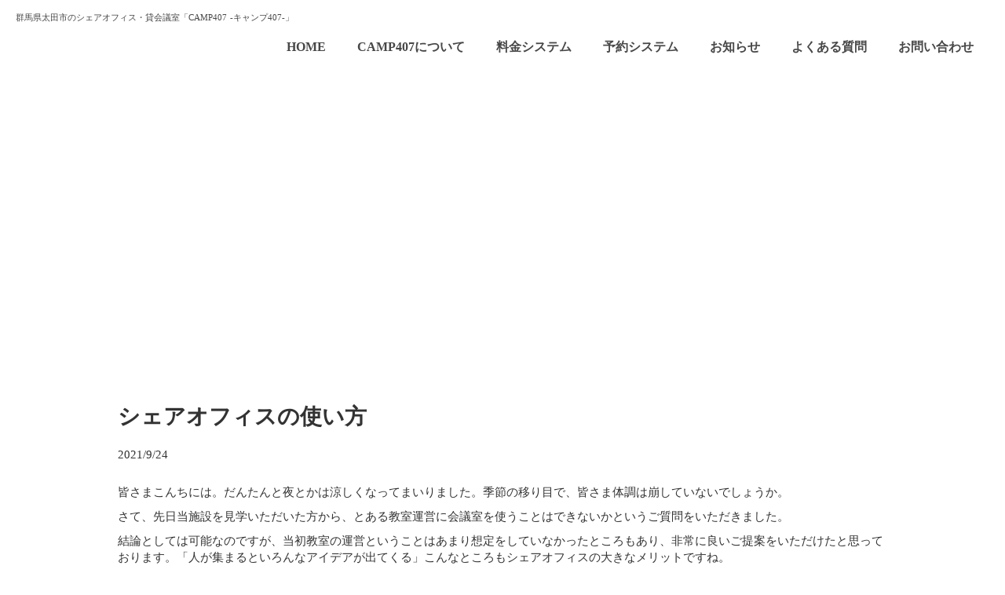

--- FILE ---
content_type: text/html;charset=utf-8
request_url: https://camp407.jp/news/5utJ2Ap_
body_size: 43439
content:
<!DOCTYPE html>
<html lang>
<head><meta charset="utf-8">
<meta name="viewport" content="width=device-width, initial-scale=1">
<title>群馬県太田市のシェアオフィス・貸会議室「CAMP407-キャンプ407-」</title>
<link rel="preconnect" href="https://fonts.gstatic.com" crossorigin>
<meta name="generator" content="Studio.Design">
<meta name="robots" content="all">
<meta property="og:site_name" content="CAMP407">
<meta property="og:title" content="群馬県太田市のシェアオフィス・貸会議室「CAMP407-キャンプ407-」">
<meta property="og:image" content="https://storage.googleapis.com/production-os-assets/assets/d947002c-cc8a-4484-a06f-b3ab0daa28ca">
<meta property="og:description" content="自由に学ぶ×働く太田のシェアオフィス・ワーキングスペース洗練された空間に心地よいBGMが流れる、オフィスとカフェの中間のような空間をシェアワーキングスペースとして提供致します。">
<meta property="og:type" content="website">
<meta name="description" content="自由に学ぶ×働く太田のシェアオフィス・ワーキングスペース洗練された空間に心地よいBGMが流れる、オフィスとカフェの中間のような空間をシェアワーキングスペースとして提供致します。">
<meta property="twitter:card" content="summary_large_image">
<meta property="twitter:image" content="https://storage.googleapis.com/production-os-assets/assets/d947002c-cc8a-4484-a06f-b3ab0daa28ca">
<meta name="apple-mobile-web-app-title" content="群馬県太田市のシェアオフィス・貸会議室「CAMP407-キャンプ407-」">
<meta name="format-detection" content="telephone=no,email=no,address=no">
<meta name="chrome" content="nointentdetection">
<meta name="google-site-verification" content="weCwk2GJDRo8k9KRCOsyY2_Bk_EGh6uWdAX066A1nww">
<meta property="og:url" content="/news/5utJ2Ap_">
<link rel="icon" type="image/png" href="https://storage.googleapis.com/production-os-assets/assets/fb4fb01c-7ca8-4861-8d58-ebdb0fd404df" data-hid="2c9d455">
<link rel="apple-touch-icon" type="image/png" href="https://storage.googleapis.com/production-os-assets/assets/fb4fb01c-7ca8-4861-8d58-ebdb0fd404df" data-hid="74ef90c"><link rel="modulepreload" as="script" crossorigin href="/_nuxt/entry.98227f41.js"><link rel="preload" as="style" href="/_nuxt/entry.be326413.css"><link rel="prefetch" as="image" type="image/svg+xml" href="/_nuxt/close_circle.c7480f3c.svg"><link rel="prefetch" as="image" type="image/svg+xml" href="/_nuxt/round_check.0ebac23f.svg"><link rel="prefetch" as="script" crossorigin href="/_nuxt/LottieRenderer.ac4e2a82.js"><link rel="prefetch" as="script" crossorigin href="/_nuxt/error-404.115a548b.js"><link rel="prefetch" as="script" crossorigin href="/_nuxt/error-500.4f91b1bb.js"><link rel="stylesheet" href="/_nuxt/entry.be326413.css"><style>.page-enter-active{transition:.6s cubic-bezier(.4,.4,0,1)}.page-leave-active{transition:.3s cubic-bezier(.4,.4,0,1)}.page-enter-from,.page-leave-to{opacity:0}</style><style>:root{--rebranding-loading-bg:#e5e5e5;--rebranding-loading-bar:#222}</style><style>.app[data-v-d12de11f]{align-items:center;flex-direction:column;height:100%;justify-content:center;width:100%}.title[data-v-d12de11f]{font-size:34px;font-weight:300;letter-spacing:2.45px;line-height:30px;margin:30px}</style><style>/*! * Font Awesome Free 6.4.2 by @fontawesome - https://fontawesome.com * License - https://fontawesome.com/license/free (Icons: CC BY 4.0, Fonts: SIL OFL 1.1, Code: MIT License) * Copyright 2023 Fonticons, Inc. */.fa-brands,.fa-solid{-moz-osx-font-smoothing:grayscale;-webkit-font-smoothing:antialiased;--fa-display:inline-flex;align-items:center;display:var(--fa-display,inline-block);font-style:normal;font-variant:normal;justify-content:center;line-height:1;text-rendering:auto}.fa-solid{font-family:Font Awesome\ 6 Free;font-weight:900}.fa-brands{font-family:Font Awesome\ 6 Brands;font-weight:400}:host,:root{--fa-style-family-classic:"Font Awesome 6 Free";--fa-font-solid:normal 900 1em/1 "Font Awesome 6 Free";--fa-style-family-brands:"Font Awesome 6 Brands";--fa-font-brands:normal 400 1em/1 "Font Awesome 6 Brands"}@font-face{font-display:block;font-family:Font Awesome\ 6 Free;font-style:normal;font-weight:900;src:url(https://storage.googleapis.com/production-os-assets/assets/fontawesome/1629704621943/6.4.2/webfonts/fa-solid-900.woff2) format("woff2"),url(https://storage.googleapis.com/production-os-assets/assets/fontawesome/1629704621943/6.4.2/webfonts/fa-solid-900.ttf) format("truetype")}@font-face{font-display:block;font-family:Font Awesome\ 6 Brands;font-style:normal;font-weight:400;src:url(https://storage.googleapis.com/production-os-assets/assets/fontawesome/1629704621943/6.4.2/webfonts/fa-brands-400.woff2) format("woff2"),url(https://storage.googleapis.com/production-os-assets/assets/fontawesome/1629704621943/6.4.2/webfonts/fa-brands-400.ttf) format("truetype")}</style><style>.spinner[data-v-36413753]{animation:loading-spin-36413753 1s linear infinite;height:16px;pointer-events:none;width:16px}.spinner[data-v-36413753]:before{border-bottom:2px solid transparent;border-right:2px solid transparent;border-color:transparent currentcolor currentcolor transparent;border-style:solid;border-width:2px;opacity:.2}.spinner[data-v-36413753]:after,.spinner[data-v-36413753]:before{border-radius:50%;box-sizing:border-box;content:"";height:100%;position:absolute;width:100%}.spinner[data-v-36413753]:after{border-left:2px solid transparent;border-top:2px solid transparent;border-color:currentcolor transparent transparent currentcolor;border-style:solid;border-width:2px;opacity:1}@keyframes loading-spin-36413753{0%{transform:rotate(0deg)}to{transform:rotate(1turn)}}</style><style>.design-canvas__modal{height:100%;pointer-events:none;position:fixed;transition:none;width:100%;z-index:2}.design-canvas__modal:focus{outline:none}.design-canvas__modal.v-enter-active .studio-canvas,.design-canvas__modal.v-leave-active,.design-canvas__modal.v-leave-active .studio-canvas{transition:.4s cubic-bezier(.4,.4,0,1)}.design-canvas__modal.v-enter-active .studio-canvas *,.design-canvas__modal.v-leave-active .studio-canvas *{transition:none!important}.design-canvas__modal.isNone{transition:none}.design-canvas__modal .design-canvas__modal__base{height:100%;left:0;pointer-events:auto;position:fixed;top:0;transition:.4s cubic-bezier(.4,.4,0,1);width:100%;z-index:-1}.design-canvas__modal .studio-canvas{height:100%;pointer-events:none}.design-canvas__modal .studio-canvas>*{background:none!important;pointer-events:none}</style><style>.LoadMoreAnnouncer[data-v-4f7a7294]{height:1px;margin:-1px;overflow:hidden;padding:0;position:absolute;width:1px;clip:rect(0,0,0,0);border-width:0;white-space:nowrap}</style><style>.TitleAnnouncer[data-v-692a2727]{height:1px;margin:-1px;overflow:hidden;padding:0;position:absolute;width:1px;clip:rect(0,0,0,0);border-width:0;white-space:nowrap}</style><style>.publish-studio-style[data-v-4493fe55]{transition:.4s cubic-bezier(.4,.4,0,1)}</style><style>.product-font-style[data-v-51f515bd]{transition:.4s cubic-bezier(.4,.4,0,1)}</style><style>@font-face{font-family:grandam;font-style:normal;font-weight:400;src:url(https://storage.googleapis.com/studio-front/fonts/grandam.ttf) format("truetype")}@font-face{font-family:Material Icons;font-style:normal;font-weight:400;src:url(https://storage.googleapis.com/production-os-assets/assets/material-icons/1629704621943/MaterialIcons-Regular.eot);src:local("Material Icons"),local("MaterialIcons-Regular"),url(https://storage.googleapis.com/production-os-assets/assets/material-icons/1629704621943/MaterialIcons-Regular.woff2) format("woff2"),url(https://storage.googleapis.com/production-os-assets/assets/material-icons/1629704621943/MaterialIcons-Regular.woff) format("woff"),url(https://storage.googleapis.com/production-os-assets/assets/material-icons/1629704621943/MaterialIcons-Regular.ttf) format("truetype")}.StudioCanvas{display:flex;height:auto;min-height:100dvh}.StudioCanvas>.sd{min-height:100dvh;overflow:clip}a,abbr,address,article,aside,audio,b,blockquote,body,button,canvas,caption,cite,code,dd,del,details,dfn,div,dl,dt,em,fieldset,figcaption,figure,footer,form,h1,h2,h3,h4,h5,h6,header,hgroup,html,i,iframe,img,input,ins,kbd,label,legend,li,main,mark,menu,nav,object,ol,p,pre,q,samp,section,select,small,span,strong,sub,summary,sup,table,tbody,td,textarea,tfoot,th,thead,time,tr,ul,var,video{border:0;font-family:sans-serif;line-height:1;list-style:none;margin:0;padding:0;text-decoration:none;-webkit-font-smoothing:antialiased;-webkit-backface-visibility:hidden;box-sizing:border-box;color:#333;transition:.3s cubic-bezier(.4,.4,0,1);word-spacing:1px}a:focus:not(:focus-visible),button:focus:not(:focus-visible),summary:focus:not(:focus-visible){outline:none}nav ul{list-style:none}blockquote,q{quotes:none}blockquote:after,blockquote:before,q:after,q:before{content:none}a,button{background:transparent;font-size:100%;margin:0;padding:0;vertical-align:baseline}ins{text-decoration:none}ins,mark{background-color:#ff9;color:#000}mark{font-style:italic;font-weight:700}del{text-decoration:line-through}abbr[title],dfn[title]{border-bottom:1px dotted;cursor:help}table{border-collapse:collapse;border-spacing:0}hr{border:0;border-top:1px solid #ccc;display:block;height:1px;margin:1em 0;padding:0}input,select{vertical-align:middle}textarea{resize:none}.clearfix:after{clear:both;content:"";display:block}[slot=after] button{overflow-anchor:none}</style><style>.sd{flex-wrap:nowrap;max-width:100%;pointer-events:all;z-index:0;-webkit-overflow-scrolling:touch;align-content:center;align-items:center;display:flex;flex:none;flex-direction:column;position:relative}.sd::-webkit-scrollbar{display:none}.sd,.sd.richText *{transition-property:all,--g-angle,--g-color-0,--g-position-0,--g-color-1,--g-position-1,--g-color-2,--g-position-2,--g-color-3,--g-position-3,--g-color-4,--g-position-4,--g-color-5,--g-position-5,--g-color-6,--g-position-6,--g-color-7,--g-position-7,--g-color-8,--g-position-8,--g-color-9,--g-position-9,--g-color-10,--g-position-10,--g-color-11,--g-position-11}input.sd,textarea.sd{align-content:normal}.sd[tabindex]:focus{outline:none}.sd[tabindex]:focus-visible{outline:1px solid;outline-color:Highlight;outline-color:-webkit-focus-ring-color}input[type=email],input[type=tel],input[type=text],select,textarea{-webkit-appearance:none}select{cursor:pointer}.frame{display:block;overflow:hidden}.frame>iframe{height:100%;width:100%}.frame .formrun-embed>iframe:not(:first-child){display:none!important}.image{position:relative}.image:before{background-position:50%;background-size:cover;border-radius:inherit;content:"";height:100%;left:0;pointer-events:none;position:absolute;top:0;transition:inherit;width:100%;z-index:-2}.sd.file{cursor:pointer;flex-direction:row;outline:2px solid transparent;outline-offset:-1px;overflow-wrap:anywhere;word-break:break-word}.sd.file:focus-within{outline-color:Highlight;outline-color:-webkit-focus-ring-color}.file>input[type=file]{opacity:0;pointer-events:none;position:absolute}.sd.text,.sd:where(.icon){align-content:center;align-items:center;display:flex;flex-direction:row;justify-content:center;overflow:visible;overflow-wrap:anywhere;word-break:break-word}.sd:where(.icon.fa){display:inline-flex}.material-icons{align-items:center;display:inline-flex;font-family:Material Icons;font-size:24px;font-style:normal;font-weight:400;justify-content:center;letter-spacing:normal;line-height:1;text-transform:none;white-space:nowrap;word-wrap:normal;direction:ltr;text-rendering:optimizeLegibility;-webkit-font-smoothing:antialiased}.sd:where(.icon.material-symbols){align-items:center;display:flex;font-style:normal;font-variation-settings:"FILL" var(--symbol-fill,0),"wght" var(--symbol-weight,400);justify-content:center;min-height:1em;min-width:1em}.sd.material-symbols-outlined{font-family:Material Symbols Outlined}.sd.material-symbols-rounded{font-family:Material Symbols Rounded}.sd.material-symbols-sharp{font-family:Material Symbols Sharp}.sd.material-symbols-weight-100{--symbol-weight:100}.sd.material-symbols-weight-200{--symbol-weight:200}.sd.material-symbols-weight-300{--symbol-weight:300}.sd.material-symbols-weight-400{--symbol-weight:400}.sd.material-symbols-weight-500{--symbol-weight:500}.sd.material-symbols-weight-600{--symbol-weight:600}.sd.material-symbols-weight-700{--symbol-weight:700}.sd.material-symbols-fill{--symbol-fill:1}a,a.icon,a.text{-webkit-tap-highlight-color:rgba(0,0,0,.15)}.fixed{z-index:2}.sticky{z-index:1}.button{transition:.4s cubic-bezier(.4,.4,0,1)}.button,.link{cursor:pointer}.submitLoading{opacity:.5!important;pointer-events:none!important}.richText{display:block;word-break:break-word}.richText [data-thread],.richText a,.richText blockquote,.richText em,.richText h1,.richText h2,.richText h3,.richText h4,.richText li,.richText ol,.richText p,.richText p>code,.richText pre,.richText pre>code,.richText s,.richText strong,.richText table tbody,.richText table tbody tr,.richText table tbody tr>td,.richText table tbody tr>th,.richText u,.richText ul{backface-visibility:visible;color:inherit;font-family:inherit;font-size:inherit;font-style:inherit;font-weight:inherit;letter-spacing:inherit;line-height:inherit;text-align:inherit}.richText p{display:block;margin:10px 0}.richText>p{min-height:1em}.richText img,.richText video{height:auto;max-width:100%;vertical-align:bottom}.richText h1{display:block;font-size:3em;font-weight:700;margin:20px 0}.richText h2{font-size:2em}.richText h2,.richText h3{display:block;font-weight:700;margin:10px 0}.richText h3{font-size:1em}.richText h4,.richText h5{font-weight:600}.richText h4,.richText h5,.richText h6{display:block;font-size:1em;margin:10px 0}.richText h6{font-weight:500}.richText [data-type=table]{overflow-x:auto}.richText [data-type=table] p{white-space:pre-line;word-break:break-all}.richText table{border:1px solid #f2f2f2;border-collapse:collapse;border-spacing:unset;color:#1a1a1a;font-size:14px;line-height:1.4;margin:10px 0;table-layout:auto}.richText table tr th{background:hsla(0,0%,96%,.5)}.richText table tr td,.richText table tr th{border:1px solid #f2f2f2;max-width:240px;min-width:100px;padding:12px}.richText table tr td p,.richText table tr th p{margin:0}.richText blockquote{border-left:3px solid rgba(0,0,0,.15);font-style:italic;margin:10px 0;padding:10px 15px}.richText [data-type=embed_code]{margin:20px 0;position:relative}.richText [data-type=embed_code]>.height-adjuster>.wrapper{position:relative}.richText [data-type=embed_code]>.height-adjuster>.wrapper[style*=padding-top] iframe{height:100%;left:0;position:absolute;top:0;width:100%}.richText [data-type=embed_code][data-embed-sandbox=true]{display:block;overflow:hidden}.richText [data-type=embed_code][data-embed-code-type=instagram]>.height-adjuster>.wrapper[style*=padding-top]{padding-top:100%}.richText [data-type=embed_code][data-embed-code-type=instagram]>.height-adjuster>.wrapper[style*=padding-top] blockquote{height:100%;left:0;overflow:hidden;position:absolute;top:0;width:100%}.richText [data-type=embed_code][data-embed-code-type=codepen]>.height-adjuster>.wrapper{padding-top:50%}.richText [data-type=embed_code][data-embed-code-type=codepen]>.height-adjuster>.wrapper iframe{height:100%;left:0;position:absolute;top:0;width:100%}.richText [data-type=embed_code][data-embed-code-type=slideshare]>.height-adjuster>.wrapper{padding-top:56.25%}.richText [data-type=embed_code][data-embed-code-type=slideshare]>.height-adjuster>.wrapper iframe{height:100%;left:0;position:absolute;top:0;width:100%}.richText [data-type=embed_code][data-embed-code-type=speakerdeck]>.height-adjuster>.wrapper{padding-top:56.25%}.richText [data-type=embed_code][data-embed-code-type=speakerdeck]>.height-adjuster>.wrapper iframe{height:100%;left:0;position:absolute;top:0;width:100%}.richText [data-type=embed_code][data-embed-code-type=snapwidget]>.height-adjuster>.wrapper{padding-top:30%}.richText [data-type=embed_code][data-embed-code-type=snapwidget]>.height-adjuster>.wrapper iframe{height:100%;left:0;position:absolute;top:0;width:100%}.richText [data-type=embed_code][data-embed-code-type=firework]>.height-adjuster>.wrapper fw-embed-feed{-webkit-user-select:none;-moz-user-select:none;user-select:none}.richText [data-type=embed_code_empty]{display:none}.richText ul{margin:0 0 0 20px}.richText ul li{list-style:disc;margin:10px 0}.richText ul li p{margin:0}.richText ol{margin:0 0 0 20px}.richText ol li{list-style:decimal;margin:10px 0}.richText ol li p{margin:0}.richText hr{border-top:1px solid #ccc;margin:10px 0}.richText p>code{background:#eee;border:1px solid rgba(0,0,0,.1);border-radius:6px;display:inline;margin:2px;padding:0 5px}.richText pre{background:#eee;border-radius:6px;font-family:Menlo,Monaco,Courier New,monospace;margin:20px 0;padding:25px 35px;white-space:pre-wrap}.richText pre code{border:none;padding:0}.richText strong{color:inherit;display:inline;font-family:inherit;font-weight:900}.richText em{font-style:italic}.richText a,.richText u{text-decoration:underline}.richText a{color:#007cff;display:inline}.richText s{text-decoration:line-through}.richText [data-type=table_of_contents]{background-color:#f5f5f5;border-radius:2px;color:#616161;font-size:16px;list-style:none;margin:0;padding:24px 24px 8px;text-decoration:underline}.richText [data-type=table_of_contents] .toc_list{margin:0}.richText [data-type=table_of_contents] .toc_item{color:currentColor;font-size:inherit!important;font-weight:inherit;list-style:none}.richText [data-type=table_of_contents] .toc_item>a{border:none;color:currentColor;font-size:inherit!important;font-weight:inherit;text-decoration:none}.richText [data-type=table_of_contents] .toc_item>a:hover{opacity:.7}.richText [data-type=table_of_contents] .toc_item--1{margin:0 0 16px}.richText [data-type=table_of_contents] .toc_item--2{margin:0 0 16px;padding-left:2rem}.richText [data-type=table_of_contents] .toc_item--3{margin:0 0 16px;padding-left:4rem}.sd.section{align-content:center!important;align-items:center!important;flex-direction:column!important;flex-wrap:nowrap!important;height:auto!important;max-width:100%!important;padding:0!important;width:100%!important}.sd.section-inner{position:static!important}@property --g-angle{syntax:"<angle>";inherits:false;initial-value:180deg}@property --g-color-0{syntax:"<color>";inherits:false;initial-value:transparent}@property --g-position-0{syntax:"<percentage>";inherits:false;initial-value:.01%}@property --g-color-1{syntax:"<color>";inherits:false;initial-value:transparent}@property --g-position-1{syntax:"<percentage>";inherits:false;initial-value:100%}@property --g-color-2{syntax:"<color>";inherits:false;initial-value:transparent}@property --g-position-2{syntax:"<percentage>";inherits:false;initial-value:100%}@property --g-color-3{syntax:"<color>";inherits:false;initial-value:transparent}@property --g-position-3{syntax:"<percentage>";inherits:false;initial-value:100%}@property --g-color-4{syntax:"<color>";inherits:false;initial-value:transparent}@property --g-position-4{syntax:"<percentage>";inherits:false;initial-value:100%}@property --g-color-5{syntax:"<color>";inherits:false;initial-value:transparent}@property --g-position-5{syntax:"<percentage>";inherits:false;initial-value:100%}@property --g-color-6{syntax:"<color>";inherits:false;initial-value:transparent}@property --g-position-6{syntax:"<percentage>";inherits:false;initial-value:100%}@property --g-color-7{syntax:"<color>";inherits:false;initial-value:transparent}@property --g-position-7{syntax:"<percentage>";inherits:false;initial-value:100%}@property --g-color-8{syntax:"<color>";inherits:false;initial-value:transparent}@property --g-position-8{syntax:"<percentage>";inherits:false;initial-value:100%}@property --g-color-9{syntax:"<color>";inherits:false;initial-value:transparent}@property --g-position-9{syntax:"<percentage>";inherits:false;initial-value:100%}@property --g-color-10{syntax:"<color>";inherits:false;initial-value:transparent}@property --g-position-10{syntax:"<percentage>";inherits:false;initial-value:100%}@property --g-color-11{syntax:"<color>";inherits:false;initial-value:transparent}@property --g-position-11{syntax:"<percentage>";inherits:false;initial-value:100%}</style><style>.snackbar[data-v-3129703d]{align-items:center;background:#fff;border:1px solid #ededed;border-radius:6px;box-shadow:0 16px 48px -8px rgba(0,0,0,.08),0 10px 25px -5px rgba(0,0,0,.11);display:flex;flex-direction:row;gap:8px;justify-content:space-between;left:50%;max-width:90vw;padding:16px 20px;position:fixed;top:32px;transform:translateX(-50%);-webkit-user-select:none;-moz-user-select:none;user-select:none;width:480px;z-index:9999}.snackbar.v-enter-active[data-v-3129703d],.snackbar.v-leave-active[data-v-3129703d]{transition:.4s cubic-bezier(.4,.4,0,1)}.snackbar.v-enter-from[data-v-3129703d],.snackbar.v-leave-to[data-v-3129703d]{opacity:0;transform:translate(-50%,-10px)}.snackbar .convey[data-v-3129703d]{align-items:center;display:flex;flex-direction:row;gap:8px;padding:0}.snackbar .convey .icon[data-v-3129703d]{background-position:50%;background-repeat:no-repeat;flex-shrink:0;height:24px;width:24px}.snackbar .convey .message[data-v-3129703d]{font-size:14px;font-style:normal;font-weight:400;line-height:20px;white-space:pre-line}.snackbar .convey.error .icon[data-v-3129703d]{background-image:url(/_nuxt/close_circle.c7480f3c.svg)}.snackbar .convey.error .message[data-v-3129703d]{color:#f84f65}.snackbar .convey.success .icon[data-v-3129703d]{background-image:url(/_nuxt/round_check.0ebac23f.svg)}.snackbar .convey.success .message[data-v-3129703d]{color:#111}.snackbar .button[data-v-3129703d]{align-items:center;border-radius:40px;color:#4b9cfb;display:flex;flex-shrink:0;font-family:Inter;font-size:12px;font-style:normal;font-weight:700;justify-content:center;line-height:16px;padding:4px 8px}.snackbar .button[data-v-3129703d]:hover{background:#f5f5f5}</style><style>a[data-v-160f89c6]{align-items:center;border-radius:4px;bottom:20px;height:20px;justify-content:center;left:20px;perspective:300px;position:fixed;transition:0s linear;width:84px;z-index:2000}@media (hover:hover){a[data-v-160f89c6]{transition:.4s cubic-bezier(.4,.4,0,1);will-change:width,height}a[data-v-160f89c6]:hover{height:32px;width:200px}}[data-v-160f89c6] .custom-fill path{fill:var(--234b47e2)}.fade-enter-active[data-v-160f89c6],.fade-leave-active[data-v-160f89c6]{position:absolute;transform:translateZ(0);transition:opacity .3s cubic-bezier(.4,.4,0,1);will-change:opacity,transform}.fade-enter-from[data-v-160f89c6],.fade-leave-to[data-v-160f89c6]{opacity:0}</style></head>
<body ><div id="__nuxt"><div><span></span><!----><!----></div></div><script type="application/json" id="__NUXT_DATA__" data-ssr="true">[["Reactive",1],{"data":2,"state":23,"_errors":24,"serverRendered":26,"path":27,"pinia":28},{"dynamicDatanews/5utJ2Ap_":3},{"cover":4,"title":5,"body":6,"slug":7,"_meta":8,"_filter":21,"id":22},"https://storage.googleapis.com/studio-cms-assets/projects/Nxqg5woxW1/s-1620x1080_v-fms_webp_93ae9254-6717-49f2-88ca-53d61f171bb5.jpg","シェアオフィスの使い方","\u003Cp data-uid=\"HKnHJVk7\" data-time=\"1632457395964\">皆さまこんちには。だんたんと夜とかは涼しくなってまいりました。季節の移り目で、皆さま体調は崩していないでしょうか。\u003C/p>\u003Cp data-uid=\"3sQwvQDc\" data-time=\"1632457468088\">さて、先日当施設を見学いただいた方から、とある教室運営に会議室を使うことはできないかというご質問をいただきました。\u003C/p>\u003Cp data-uid=\"53ATPVa3\" data-time=\"1632457560275\">結論としては可能なのですが、当初教室の運営ということはあまり想定をしていなかったところもあり、非常に良いご提案をいただけたと思っております。「人が集まるといろんなアイデアが出てくる」こんなところもシェアオフィスの大きなメリットですね。\u003C/p>\u003Cp data-uid=\"92aLiRkn\" data-time=\"1632457611575\">引き続き、「こんなことできますか？」「あんなことできますか？」を皆さまからお待ちしておりますのでよろしくお願い致します！\u003C/p>\u003Cp data-uid=\"SDmqz_LK\" data-time=\"1632457615429\">\u003C/p>\u003Cp data-uid=\"Qof2DkBP\" data-time=\"1632457581957\">当シェアオフィスへのお問合せは、当HPの「お問い合わせフォーム」もしくはSNSのDMからのみとなっておりますのでよろしくお願いいたします！詳しくはプロフィール画面記載のホームページからご覧ください\u003Cbr>\u003Ca href=\"https://www.instagram.com/camp407_workspace/\" data-has-link=\"true\" rel=\"noopener nofollow\">@camp407_workspace\u003C/a>\u003Cbr>\u003Cbr>\u003Ca href=\"https://www.instagram.com/explore/tags/%E3%82%B7%E3%82%A7%E3%82%A2%E3%82%AA%E3%83%95%E3%82%A3%E3%82%B9/\" data-has-link=\"true\" rel=\"noopener nofollow\">#シェアオフィス\u003C/a> \u003Ca href=\"https://www.instagram.com/explore/tags/%E3%82%B5%E3%83%86%E3%83%A9%E3%82%A4%E3%83%88%E3%82%AA%E3%83%95%E3%82%A3%E3%82%B9/\" data-has-link=\"true\" rel=\"noopener nofollow\">#サテライトオフィス\u003C/a> \u003Ca href=\"https://www.instagram.com/explore/tags/%E3%82%B3%E3%83%AF%E3%83%BC%E3%82%AD%E3%83%B3%E3%82%B0%E3%82%B9%E3%83%9A%E3%83%BC%E3%82%B9/\" data-has-link=\"true\" rel=\"noopener nofollow\">#コワーキングスペース\u003C/a> \u003Ca href=\"https://www.instagram.com/explore/tags/%E3%82%AA%E3%83%95%E3%82%A3%E3%82%B9/\" data-has-link=\"true\" rel=\"noopener nofollow\">#オフィス\u003C/a> \u003Ca href=\"https://www.instagram.com/explore/tags/%E4%BA%8B%E5%8B%99%E6%89%80/\" data-has-link=\"true\" rel=\"noopener nofollow\">#事務所\u003C/a> \u003Ca href=\"https://www.instagram.com/explore/tags/%E3%83%86%E3%83%AC%E3%83%AF%E3%83%BC%E3%82%AF/\" data-has-link=\"true\" rel=\"noopener nofollow\">#テレワーク\u003C/a> \u003Ca href=\"https://www.instagram.com/explore/tags/%E6%B3%95%E4%BA%BA%E7%99%BB%E8%A8%98/\" data-has-link=\"true\" rel=\"noopener nofollow\">#法人登記\u003C/a> \u003Ca href=\"https://www.instagram.com/explore/tags/%E5%A4%AA%E7%94%B0%E5%B8%82/\" data-has-link=\"true\" rel=\"noopener nofollow\">#太田市\u003C/a> \u003Ca href=\"https://www.instagram.com/explore/tags/%E8%B5%B7%E6%A5%AD/\" data-has-link=\"true\" rel=\"noopener nofollow\">#起業\u003C/a> \u003Ca href=\"https://www.instagram.com/explore/tags/%E8%B5%B7%E6%A5%AD%E6%BA%96%E5%82%99/\" data-has-link=\"true\" rel=\"noopener nofollow\">#起業準備\u003C/a> \u003Ca href=\"https://www.instagram.com/explore/tags/web%E4%BC%9A%E8%AD%B0%E3%83%96%E3%83%BC%E3%82%B9/\" data-has-link=\"true\" rel=\"noopener nofollow\">#web会議ブース\u003C/a> \u003Ca href=\"https://www.instagram.com/explore/tags/web%E4%BC%9A%E8%AD%B0/\" data-has-link=\"true\" rel=\"noopener nofollow\">#web会議\u003C/a> \u003Ca href=\"https://www.instagram.com/explore/tags/%E8%B2%B8%E3%81%97%E4%BC%9A%E8%AD%B0%E5%AE%A4/\" data-has-link=\"true\" rel=\"noopener nofollow\">#貸し会議室\u003C/a> \u003Ca href=\"https://www.instagram.com/explore/tags/%E8%B2%B8%E4%BA%8B%E5%8B%99%E6%89%80/\" data-has-link=\"true\" rel=\"noopener nofollow\">#貸事務所\u003C/a> \u003Ca href=\"https://www.instagram.com/explore/tags/%E3%81%8A%E3%81%97%E3%82%83%E3%82%8C%E3%82%AA%E3%83%95%E3%82%A3%E3%82%B9/\" data-has-link=\"true\" rel=\"noopener nofollow\">#おしゃれオフィス\u003C/a> \u003Ca href=\"https://www.instagram.com/explore/tags/%E3%82%A4%E3%83%99%E3%83%B3%E3%83%88%E4%BC%9A%E5%A0%B4/\" data-has-link=\"true\" rel=\"noopener nofollow\">#イベント会場\u003C/a> \u003Ca href=\"https://www.instagram.com/explore/tags/%E5%83%8D%E3%81%8D%E6%96%B9%E6%94%B9%E9%9D%A9/\" data-has-link=\"true\" rel=\"noopener nofollow\">#働き方改革\u003C/a> \u003Ca href=\"https://www.instagram.com/explore/tags/%E5%83%8D%E3%81%8D%E6%96%B9/\" data-has-link=\"true\" rel=\"noopener nofollow\">#働き方\u003C/a> \u003Ca href=\"https://www.instagram.com/explore/tags/%E5%83%8D%E3%81%8D%E6%96%B9%E3%82%92%E5%A4%89%E3%81%88%E3%82%8B/\" data-has-link=\"true\" rel=\"noopener nofollow\">#働き方を変える\u003C/a> \u003Ca href=\"https://www.instagram.com/explore/tags/%E5%8B%89%E5%BC%B7/\" data-has-link=\"true\" rel=\"noopener nofollow\">#勉強\u003C/a> \u003Ca href=\"https://www.instagram.com/explore/tags/%E5%8B%89%E5%BC%B7%E3%82%B9%E3%83%9A%E3%83%BC%E3%82%B9/\" data-has-link=\"true\" rel=\"noopener nofollow\">#勉強スペース\u003C/a>\u003C/p>","5utJ2Ap_",{"project":9,"publishedAt":11,"createdAt":12,"order":13,"publishType":14,"schema":15,"uid":19,"updatedAt":20},{"id":10},"diYqovw2JVkMc7qxay8F",["Date","2021-09-24T04:27:43.000Z"],["Date","2021-09-24T04:22:22.000Z"],-1,"change",{"id":16,"key":17,"postType":18},"mfb67B8Rn0NKznnUwKGa","lnGFygxo","post","LE6y72lv",["Date","2022-04-18T01:43:54.000Z"],[],"M3wq70S9FmIPxbGJeCvy",{},{"dynamicDatanews/5utJ2Ap_":25},null,true,"/news/5utJ2Ap_",{"cmsContentStore":29,"indexStore":33,"projectStore":36,"productStore":53,"pageHeadStore":392},{"listContentsMap":30,"contentMap":31},["Map"],["Map",32,3],"lnGFygxo/5utJ2Ap_",{"routeType":34,"host":35},"publish","camp407.jp",{"project":37},{"id":38,"name":39,"type":40,"customDomain":41,"iconImage":41,"coverImage":42,"displayBadge":43,"integrations":44,"snapshot_path":51,"snapshot_id":52,"recaptchaSiteKey":-1},"Nxqg5woxW1","CAMP407","web","","https://storage.googleapis.com/production-os-assets/assets/948c98f5-e935-4b1b-be1a-11b224a0826d",false,[45,48],{"integration_name":46,"code":47},"google-tag-manager","GTM-PVSQ65B",{"integration_name":49,"code":50},"search-console","weCwk2GJDRo8k9KRCOsyY2_Bk_EGh6uWdAX066A1nww","https://storage.googleapis.com/studio-publish/projects/Nxqg5woxW1/Xaw5eyMpOD/","Xaw5eyMpOD",{"product":54,"isLoaded":26,"selectedModalIds":389,"redirectPage":25,"isInitializedRSS":43,"pageViewMap":390,"symbolViewMap":391},{"breakPoints":55,"colors":65,"fonts":66,"head":95,"info":100,"pages":107,"resources":372,"symbols":375,"style":378,"styleVars":380,"enablePassword":43,"classes":386,"publishedUid":388},[56,59,62],{"maxWidth":57,"name":58},540,"mobile",{"maxWidth":60,"name":61},840,"tablet",{"maxWidth":63,"name":64},1140,"small",[],[67,84],{"family":68,"subsets":69,"variants":72,"vendor":83},"Lato",[70,71],"latin","latin-ext",[73,74,75,76,77,78,79,80,81,82],"100","100italic","300","300italic","regular","italic","700","700italic","900","900italic","google",{"family":85,"subsets":86,"variants":92,"vendor":83},"Roboto",[87,88,89,90,70,71,91],"cyrillic","cyrillic-ext","greek","greek-ext","vietnamese",[73,74,75,76,77,78,93,94,79,80,81,82],"500","500italic",{"favicon":96,"meta":97,"title":41},"https://storage.googleapis.com/production-os-assets/assets/fb4fb01c-7ca8-4861-8d58-ebdb0fd404df",{"description":98,"og:image":99},"自由に学ぶ×働く太田のシェアオフィス・ワーキングスペース洗練された空間に心地よいBGMが流れる、オフィスとカフェの中間のような空間をシェアワーキングスペースとして提供致します。","https://storage.googleapis.com/production-os-assets/assets/d947002c-cc8a-4484-a06f-b3ab0daa28ca",{"baseWidth":101,"created_at":102,"screen":103,"type":40,"updated_at":105,"version":106},1280,1518591100346,{"baseWidth":101,"height":104,"isAutoHeight":43,"width":101,"workingState":43},600,1518792996878,"4.1.5",[108,120,128,135,142,149,156,163,171,175,183,190,197,203,210,217,223,230,236,243,250,257,263,269,275,281,287,293,299,305,309,314,319,324,329,334,339,344,349,354,362],{"head":109,"id":113,"position":114,"uuid":116,"symbolIds":117},{"favicon":41,"meta":110,"title":112},{"description":41,"og:image":111},"https://storage.googleapis.com/production-os-assets/assets/a338f37f-0340-4a2c-9c35-aa2ed0522c1e","群馬県太田市のシェアオフィス・貸会議室「CAMP407-キャンプ407-」|トップページ","/",{"x":115,"y":115},0,"f9c20bfd-eae1-43c0-9094-cc9e6f249068",[118,119],"66cca0dd-1e46-4d87-99cb-81505e00823e","a6ee7808-3b35-4859-8591-71609d41428f",{"head":121,"id":124,"type":125,"uuid":126,"symbolIds":127},{"favicon":41,"meta":122,"title":123},{"description":41,"og:image":41},"CAMP407について | 群馬県太田市のシェアオフィス・貸会議室「CAMP407-キャンプ407-」","about","page","74eb41a7-e7f6-4876-8545-4888e327fe56",[118,119],{"head":129,"id":132,"type":125,"uuid":133,"symbolIds":134},{"favicon":41,"meta":130,"title":131},{"description":41,"og:image":41},"よくある質問 | 群馬県太田市のシェアオフィス・貸会議室「CAMP407-キャンプ407-」","faq","cfe0c787-b035-4212-8bff-27a9a5f903ec",[118],{"head":136,"id":139,"type":125,"uuid":140,"symbolIds":141},{"favicon":41,"meta":137,"title":138},{"description":41,"og:image":41},"料金システム | 群馬県太田市のシェアオフィス・貸会議室「CAMP407-キャンプ407-」","feesystem","2857b753-cf06-47bb-bfb5-6ff90f60c70e",[118,119],{"head":143,"id":146,"type":125,"uuid":147,"symbolIds":148},{"favicon":41,"meta":144,"title":145},{"description":41,"og:image":41},"お問い合わせ | 群馬県太田市のシェアオフィス・貸会議室「CAMP407-キャンプ407-」","contact","9003539e-0479-4936-8b97-030824b765d5",[118,119],{"head":150,"id":153,"type":125,"uuid":154,"symbolIds":155},{"favicon":41,"meta":151,"title":152},{"description":41,"og:image":41},"サンクスページ | 群馬県太田市のシェアオフィス・貸会議室「CAMP407-キャンプ407-」","thanks","c99f6f5b-045b-4344-bc86-0a1566085cae",[118,119],{"head":157,"id":160,"type":125,"uuid":161,"symbolIds":162},{"favicon":41,"meta":158,"title":159},{"description":41,"og:image":41},"プライバシーポリシー | 群馬県太田市のシェアオフィス・貸会議室「CAMP407-キャンプ407-」","privacy","d66eea8e-52a1-4797-8d76-044d896dec12",[118,119],{"head":164,"id":167,"position":168,"uuid":169,"symbolIds":170},{"favicon":41,"meta":165,"title":166},{"description":41,"og:image":41},"お知らせ | 群馬県太田市のシェアオフィス・貸会議室「CAMP407-キャンプ407-」","news",{"x":115,"y":115},"2faa0a04-c017-4b02-92e8-350f8b07a0ff",[118,119],{"id":172,"type":125,"uuid":173,"symbolIds":174},"9","16e7465e-6fbf-479e-b1f5-a43682e003fc",[],{"head":176,"id":179,"position":180,"type":125,"uuid":181,"symbolIds":182},{"favicon":41,"meta":177,"title":112},{"description":41,"og:image":111,"robots":178},"noindex","backup/top1017",{"x":115,"y":115},"4e5dca58-0dd7-4331-8e0b-9f5033b05253",[118,119],{"head":184,"id":186,"position":187,"type":125,"uuid":188,"symbolIds":189},{"favicon":41,"meta":185,"title":112},{"description":41,"og:image":111,"robots":178},"backup",{"x":115,"y":115},"e5cafbbf-a11d-4bb5-9c85-85cdf9ffc0ad",[118,119],{"head":191,"id":194,"type":125,"uuid":195,"symbolIds":196},{"favicon":192,"meta":193,"title":112},"https://storage.googleapis.com/production-os-assets/assets/d5d444a3-abfe-4eb7-9a54-14e5a1158cfa",{"description":41,"og:image":111,"robots":178},"backup/top02","4469e610-f17e-4514-a705-c673490ceb8f",[118,119],{"head":198,"id":200,"type":125,"uuid":201,"symbolIds":202},{"favicon":192,"meta":199,"title":41},{"description":41,"og:image":41,"robots":178},"backup/top","13f6a299-f780-4a51-a22c-cafb4689af39",[118,119],{"head":204,"id":207,"type":125,"uuid":208,"symbolIds":209},{"favicon":205,"meta":206,"title":123},"https://storage.googleapis.com/production-os-assets/assets/7bac02ff-9593-4272-b04f-13c23cd55d4e",{"description":41,"og:image":41,"robots":178},"backup/about","8bc9c7bd-7a75-439c-a124-4babc50ced6a",[118,119],{"head":211,"id":214,"type":125,"uuid":215,"symbolIds":216},{"favicon":212,"meta":213,"title":138},"https://storage.googleapis.com/production-os-assets/assets/cc839d42-f7ca-42fd-9d74-4f356a6ee033",{"description":41,"og:image":41,"robots":178},"backup/feesystem","4c11adc1-f96f-4236-a85d-ab0381fcc77a",[118,119],{"head":218,"id":220,"type":125,"uuid":221,"symbolIds":222},{"favicon":212,"meta":219,"title":138},{"description":41,"og:image":41,"robots":178},"backup/feesystem-1","debed3cd-36d8-40e6-ae54-23626b3e6846",[118,119],{"head":224,"id":227,"type":125,"uuid":228,"symbolIds":229},{"favicon":225,"meta":226,"title":145},"https://storage.googleapis.com/production-os-assets/assets/96a5017e-b679-46d0-8cbe-e195333940ba",{"description":41,"og:image":41,"robots":178},"backup/contact","d3364893-e9b0-4f06-8d26-88ca466da5f4",[118,119],{"head":231,"id":233,"type":125,"uuid":234,"symbolIds":235},{"favicon":205,"meta":232,"title":152},{"description":41,"og:image":41,"robots":178},"backup/thanks","b401e69b-71ca-4e65-a1c3-e8083dc0c68c",[118,119],{"head":237,"id":240,"type":125,"uuid":241,"symbolIds":242},{"favicon":238,"meta":239,"title":159},"https://storage.googleapis.com/production-os-assets/assets/ad9d8018-714b-4c73-9752-54d7e9e68640",{"description":41,"og:image":41,"robots":178},"backup/privacy","f8162db7-2a0e-4e49-83a2-6daa5e4b90ce",[118,119],{"head":244,"id":247,"type":125,"uuid":248,"symbolIds":249},{"favicon":245,"meta":246,"title":166},"https://storage.googleapis.com/production-os-assets/assets/d34d89f0-05ce-49d9-ad27-472587341448",{"description":41,"og:image":41,"robots":178},"backup/cms","b7f0769a-92f4-4500-9ca7-62b77cc68b6a",[118,119],{"head":251,"id":253,"responsive":26,"type":254,"uuid":255,"symbolIds":256},{"favicon":252,"title":41},"https://storage.googleapis.com/production-os-assets/assets/8a39f0e6-35c0-4743-bfd7-0d63347264f6","1","modal","7f804214-7c72-446c-b458-c863c558ac42",[],{"head":258,"id":260,"responsive":26,"type":254,"uuid":261,"symbolIds":262},{"favicon":259,"title":41},"https://storage.googleapis.com/production-os-assets/assets/daa49cfa-0d84-4e97-88c0-859f2e2b68eb","2","d76f5c09-796d-4d6d-a1df-cfd9034e1eca",[],{"head":264,"id":266,"responsive":26,"type":254,"uuid":267,"symbolIds":268},{"favicon":265,"title":41},"https://storage.googleapis.com/production-os-assets/assets/74c880a3-83f8-475a-a33c-e95899a6ab42","3","a928a1c2-c9e5-4d7f-b40d-1adecf083d4c",[],{"head":270,"id":272,"responsive":26,"type":254,"uuid":273,"symbolIds":274},{"favicon":271,"title":41},"https://storage.googleapis.com/production-os-assets/assets/a5e78fab-7b72-4ad1-9fdf-b0bdc0f20717","4","04e9b2eb-2e60-4a10-be0a-83d48626126a",[],{"head":276,"id":278,"responsive":26,"type":254,"uuid":279,"symbolIds":280},{"favicon":277,"title":41},"https://storage.googleapis.com/production-os-assets/assets/859735b0-9d70-4f9a-ae22-55b98c00866f","5","ee051b51-a1b1-47d6-84a8-a9c00d835d64",[],{"head":282,"id":284,"responsive":26,"type":254,"uuid":285,"symbolIds":286},{"favicon":283,"title":41},"https://storage.googleapis.com/production-os-assets/assets/9daf3e5f-1099-437e-a169-16117602e882","6","726bd7bd-3253-4a84-b40d-bbc162960c58",[],{"head":288,"id":290,"responsive":26,"type":254,"uuid":291,"symbolIds":292},{"favicon":289,"title":41},"https://storage.googleapis.com/production-os-assets/assets/164e0bfd-b3bc-4ea7-b384-814b9d40bcea","7","a16aeb0e-c208-4e79-8801-08ca0d5bb555",[],{"head":294,"id":296,"responsive":26,"type":254,"uuid":297,"symbolIds":298},{"favicon":295,"title":41},"https://storage.googleapis.com/production-os-assets/assets/5e7a6a9b-9e60-45e3-bf0e-ac312b0f4a67","8","30800c0d-7dea-4135-a7e9-fe4e564e1e17",[],{"head":300,"id":302,"responsive":26,"type":254,"uuid":303,"symbolIds":304},{"favicon":301,"title":41},"https://storage.googleapis.com/production-os-assets/assets/8f512cb2-11d2-4302-a188-094cd1e3c581","menu","49f4068e-e72c-4103-8959-88d57b71330c",[],{"id":306,"responsive":26,"type":254,"uuid":307,"symbolIds":308},"tour","213e8227-c612-4def-ad8a-22baa6fed4ce",[],{"head":310,"id":311,"responsive":26,"type":254,"uuid":312,"symbolIds":313},{"favicon":252,"title":41},"backup/1","b22184fb-8224-4118-a890-eca48f52a345",[],{"head":315,"id":316,"responsive":26,"type":254,"uuid":317,"symbolIds":318},{"favicon":259,"title":41},"backup/2","e87e8e8a-1f41-4d06-ba6b-e51a7a7fd938",[],{"head":320,"id":321,"responsive":26,"type":254,"uuid":322,"symbolIds":323},{"favicon":265,"title":41},"backup/3","3bcedd50-bb91-4b2c-a637-284af479cc76",[],{"head":325,"id":326,"responsive":26,"type":254,"uuid":327,"symbolIds":328},{"favicon":271,"title":41},"backup/4","dae21c9a-e00a-45f8-aade-999fdc5348df",[],{"head":330,"id":331,"responsive":26,"type":254,"uuid":332,"symbolIds":333},{"favicon":277,"title":41},"backup/5","a7037c80-e212-42d8-b4ad-901dd7d03bc2",[],{"head":335,"id":336,"responsive":26,"type":254,"uuid":337,"symbolIds":338},{"favicon":283,"title":41},"backup/6","c79f42ed-6511-4879-a0f4-0be0c8050605",[],{"head":340,"id":341,"responsive":26,"type":254,"uuid":342,"symbolIds":343},{"favicon":289,"title":41},"backup/7","a7da0e8c-7cea-4605-828f-cce54007c5ef",[],{"head":345,"id":346,"responsive":26,"type":254,"uuid":347,"symbolIds":348},{"favicon":295,"title":41},"backup/8","26108f90-ae5e-490e-8c51-c2bb2a8fd339",[],{"head":350,"id":351,"responsive":26,"type":254,"uuid":352,"symbolIds":353},{"favicon":301,"title":41},"backup/menu","d44e0817-4eff-4bee-9172-4d23fa0f6968",[],{"cmsRequest":355,"head":357,"id":359,"type":125,"uuid":360,"symbolIds":361},{"contentSlug":356,"schemaKey":17},"{{$route.params.slug}}",{"title":358},"群馬県太田市のシェアオフィス・貸会議室「CAMP407-キャンプ407-」","news/:slug","3e530943-5bf5-48bb-a2c5-38ce8e8df997",[118,119],{"cmsRequest":363,"head":365,"id":369,"type":125,"uuid":370,"symbolIds":371},{"contentSlug":356,"schemaKey":364},"posts",{"favicon":366,"meta":367,"title":368},"https://storage.googleapis.com/production-os-assets/assets/12424e7d-afc6-4409-8b9c-5ddcbfc14054",{"robots":178},"CAMP407|{{title}} ","backup/posts/:slug","5713f44c-7a4a-4ace-8aba-00543b2a718e",[118,119],{"rssList":373,"apiList":374,"cmsProjectId":10},[],[],[376,377],{"uuid":118},{"uuid":119},{"fontFamily":379},[],{"fontFamily":381},[382,384],{"key":383,"name":41,"value":68},"b1b13f97",{"key":385,"name":41,"value":85},"a3b4acf9",{"typography":387},[],"20251212091724",[],{},["Map"],{"googleFontMap":393,"typesquareLoaded":43,"hasCustomFont":43,"materialSymbols":394},["Map"],[]]</script><script>window.__NUXT__={};window.__NUXT__.config={public:{apiBaseUrl:"https://api.studiodesignapp.com/api",cmsApiBaseUrl:"https://api.cms.studiodesignapp.com",previewBaseUrl:"https://preview.studio.site",facebookAppId:"569471266584583",firebaseApiKey:"AIzaSyBkjSUz89vvvl35U-EErvfHXLhsDakoNNg",firebaseProjectId:"studio-7e371",firebaseAuthDomain:"studio-7e371.firebaseapp.com",firebaseDatabaseURL:"https://studio-7e371.firebaseio.com",firebaseStorageBucket:"studio-7e371.appspot.com",firebaseMessagingSenderId:"373326844567",firebaseAppId:"1:389988806345:web:db757f2db74be8b3",studioDomain:".studio.site",studioPublishUrl:"https://storage.googleapis.com/studio-publish",studioPublishIndexUrl:"https://storage.googleapis.com/studio-publish-index",rssApiPath:"https://rss.studiodesignapp.com/rssConverter",embedSandboxDomain:".studioiframesandbox.com",apiProxyUrl:"https://studio-api-proxy-rajzgb4wwq-an.a.run.app",proxyApiBaseUrl:"",isDev:false,fontsApiBaseUrl:"https://fonts.studio.design",jwtCookieName:"jwt_token"},app:{baseURL:"/",buildAssetsDir:"/_nuxt/",cdnURL:""}}</script><script type="module" src="/_nuxt/entry.98227f41.js" crossorigin></script></body>
</html>

--- FILE ---
content_type: text/plain; charset=utf-8
request_url: https://analytics.studiodesignapp.com/event
body_size: -227
content:
Message published: 17799275966780631